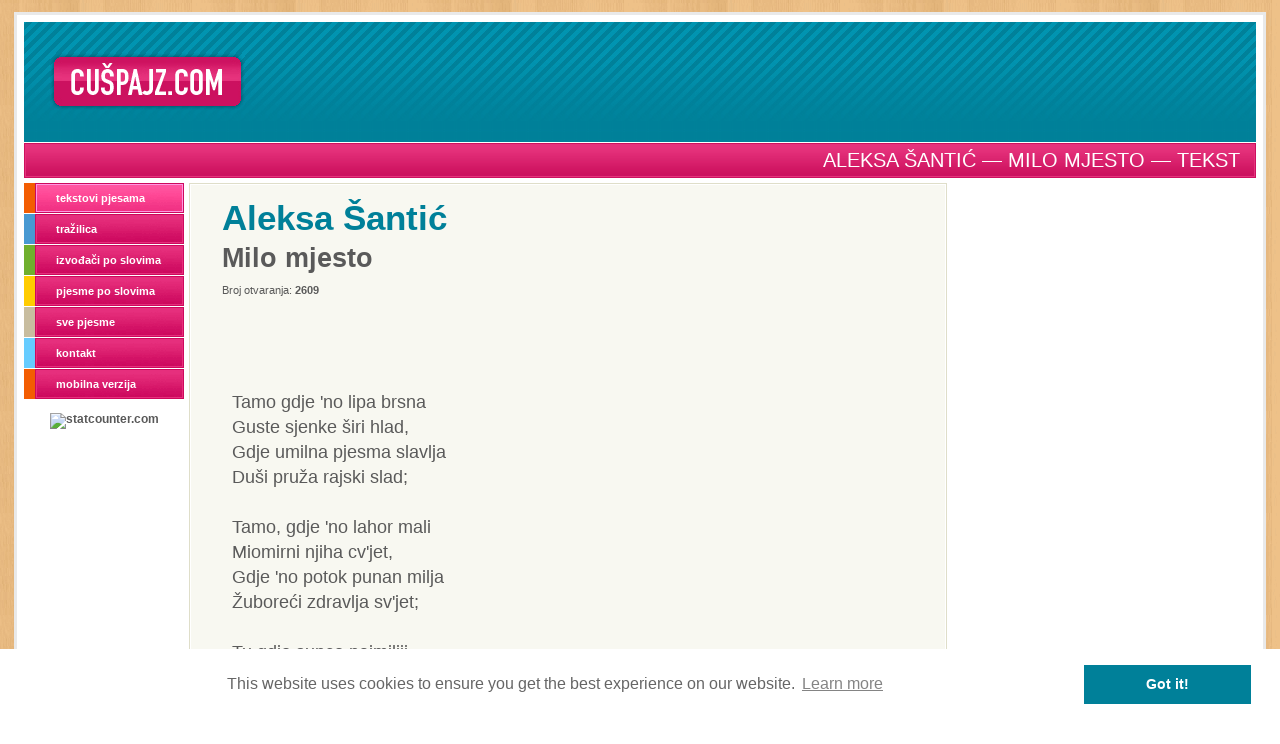

--- FILE ---
content_type: text/html; charset=UTF-8
request_url: https://cuspajz.com/tekstovi-pjesama/pjesma/aleksa-santic/milo-mjesto.html
body_size: 3649
content:
<!DOCTYPE html>
<html lang="hr">

	<head>
		<meta charset="utf-8" />
		<meta name="robots" content="index,follow" />
		<meta name="revisit-after" content="7 Days" />
		<title>Aleksa Šantić &mdash; Milo mjesto &mdash; Tekst</title>
		<meta name="description" content="Tekst pjesme 'Milo mjesto', izvođač 'Aleksa Šantić'" />
		<link rel="apple-touch-icon" sizes="57x57" href="/apple-touch-icon-57x57.png">
		<link rel="apple-touch-icon" sizes="60x60" href="/apple-touch-icon-60x60.png">
		<link rel="apple-touch-icon" sizes="72x72" href="/apple-touch-icon-72x72.png">
		<link rel="apple-touch-icon" sizes="76x76" href="/apple-touch-icon-76x76.png">
		<link rel="apple-touch-icon" sizes="114x114" href="/apple-touch-icon-114x114.png">
		<link rel="apple-touch-icon" sizes="120x120" href="/apple-touch-icon-120x120.png">
		<link rel="apple-touch-icon" sizes="144x144" href="/apple-touch-icon-144x144.png">
		<link rel="apple-touch-icon" sizes="152x152" href="/apple-touch-icon-152x152.png">
		<link rel="apple-touch-icon" sizes="180x180" href="/apple-touch-icon-180x180.png">
		<link rel="icon" type="image/png" href="/favicon-32x32.png" sizes="32x32">
		<link rel="icon" type="image/png" href="/android-chrome-192x192.png" sizes="192x192">
		<link rel="icon" type="image/png" href="/favicon-96x96.png" sizes="96x96">
		<link rel="icon" type="image/png" href="/favicon-16x16.png" sizes="16x16">
		<link rel="manifest" href="/manifest.json">
		<link rel="mask-icon" href="/safari-pinned-tab.svg" color="#5bbad5">
		<meta name="msapplication-TileColor" content="#da532c">
		<meta name="msapplication-TileImage" content="/mstile-144x144.png">
		<meta name="theme-color" content="#ffffff">
		<link rel="canonical" href="https://cuspajz.com/tekstovi-pjesama/pjesma/aleksa-santic/milo-mjesto.html" />
		<meta property="og:url" content="https://cuspajz.com/tekstovi-pjesama/pjesma/aleksa-santic/milo-mjesto.html" />
		<meta property="og:title" content="Aleksa Šantić &mdash; Milo mjesto &mdash; Tekst" />
		<meta property="og:image" content="https://cuspajz.com/i/fb200.jpg" />
		<meta property="og:description" content="Tekst pjesme 'Milo mjesto', izvođač 'Aleksa Šantić'" />
		<meta property="fb:admins" content="771683285" />
		<meta property="fb:app_id" content="251862128215878" />
		<link rel="stylesheet" href="/inc/cuspajz.css?v=2.03" />
<script src="/inc/iframeResizer.min.js"></script>
<script>
			function bover( o ) { o.style.backgroundPosition = '0 42px'; }
			function bout( o ) { o.style.backgroundPosition = '0 0'; }
			function f( objName ) {
				var el = document.getElementById( objName );
				if( el ) { el.focus(); }
				else {
					el = document.getElementById( 'q' );
					if( el ) { el.focus(); }
				}
			}
			function checkFormOcijeni() {
				var ret = false;
				if( anyRadioChecked( document.ocijeni.grade ) ) { ret = true; }
				return ret;
			}
			function anyRadioChecked( r ) {
				var ret = false;
				for( var i=0; i<r.length; i++ ) { if( r[ i ].checked ) { ret = true; } }
				return ret;
			}
			function checkSearch() {
				if( document.searchForm.lq.value.length < 2 ) { return false; }
				return true;
			}
			function submitSearch() {
				if( checkSearch() ) { document.searchForm.submit(); }
				else { document.searchForm.lq.focus(); }
			}
		</script>
<script async src="https://pagead2.googlesyndication.com/pagead/js/adsbygoogle.js"></script>
		<script>
			var youtubes = [];
			var nextYoutube = 1;
			function ytn( p, w, h ) {
				document.getElementById( 'yv' ).innerHTML = '<iframe frameborder="0" width="' + w + '" height="' + h + '" src="' + p + 'video/' + youtubes[ nextYoutube++ ] + '"></iframe>';
				document.getElementById( 'yn' ).innerHTML = nextYoutube;
				if( nextYoutube >= youtubes.length ) { nextYoutube = 0; }
			}
		</script>
	</head>

	<body>
		<div id="wrapper">
			<div id="page">
				<div id="header">
<div id="logo"><a title="Cuspajz.com" href="/">Cuspajz.com</a></div>
<div class="banner"><ins class="adsbygoogle" style="display:inline-block;width:970px;height:90px" data-ad-client="ca-pub-3495323231934799" data-ad-slot="8078270397"></ins><script>(adsbygoogle = window.adsbygoogle || []).push({});</script></div>
</div>
<div id="info">
<h1>Aleksa Šantić &mdash; Milo mjesto &mdash; Tekst</h1>
</div>
				<div id="left">
					<ul id="menu">
					<li class="sel"><a class="a2" href="/tekstovi-pjesama/">tekstovi pjesama</a></li>
					<li><a class="a3" href="/tekstovi-pjesama/trazi/">tražilica</a></li>
					<li><a class="a4" href="/tekstovi-pjesama/izvodjaci-po-slovima/">izvođači po slovima</a></li>
					<li><a class="a5" href="/tekstovi-pjesama/pjesme-po-slovima/">pjesme po slovima</a></li>
					<li><a class="a6" href="/tekstovi-pjesama/sve-pjesme/">sve pjesme</a></li>
					<li><a class="a7" href="/kontakt/">kontakt</a></li>
					<li><a class="a2" href="/mobile/">mobilna verzija</a></li>
				</ul>
<div id="statcounter" class="padd5topC"><a style="display:block;height:14px;" href="https://statcounter.com/free-hit-counter/">statcounter.com</a></div>
				</div>
				<div id="c1"><div id="c2"><div id="c3">
					<div id="song">
						<h2><a href="/tekstovi-pjesama/izvodjac/aleksa-santic.html">Aleksa Šantić</a><span>Milo mjesto</span></h2>

						<div>Broj otvaranja: <strong>2609</strong></div>
						<div class="Social"><table>
<tr>
<td><div class="g-plusone"></div></td>
<td><div class="fb-like" data-href="http://cuspajz.com/tekstovi-pjesama/pjesma/aleksa-santic/milo-mjesto.html" data-send="true" data-width="576" data-show-faces="false" data-font="verdana" style="margin:0;">Učitava se...</div></td>
</tr>
</table></div>
						<p class="text clearfix">Tamo gdje 'no lipa brsna<br />
Guste sjenke širi hlad,<br />
Gdje umilna pjesma slavlja<br />
Duši pruža rajski slad;<br />
<br />
Tamo, gdje 'no lahor mali<br />
Miomirni njiha cv'jet,<br />
Gdje 'no potok punan milja<br />
Žuboreći zdravlja sv'jet;<br />
<br />
Tu gdje sunce najmiliji<br />
S neba šalje sveti sjaj,<br />
Tu je moje mjesto milo,<br />
Tu je moga žića raj!<br />
<br />
Haj, koliko sretnih časa<br />
Proveo sam mlađan tu!<br />
U zahlatku lipe cvjetne<br />
Na grudima grleć' nju;<br />
<br />
Ljubio joj usne rujne,<br />
Milovao kose pram; -<br />
U duši se pjesme vile,<br />
Podig'o se vjere hram.<br />
<br />
Zdravo, lipo, lipo draga,<br />
I zahladak mili tvoj,<br />
Oj potoče, cv'jete, slavlje -<br />
Milo mjesto, zdravo hoj!</p>
<div class="bottom">						<p class="credits">Mostar, 29.5.1890.</p>
						<p class="credits"><a target="_blank" href="http://www.aleksasantic.com/">Aleksa Šantić</a></p>
</div>						<br clear="all" />
						<div class="VoteForm">
							<form method="post" id="ocijeni" name="ocijeni" action="" onsubmit="return checkFormOcijeni();" style="cursor:default;">
								<label for="g1"><input type="radio" name="grade" id="g1" value="1" class="radio" />1</label>
								<label for="g2"><input type="radio" name="grade" id="g2" value="2" class="radio" />2</label>
								<label for="g3"><input type="radio" name="grade" id="g3" value="3" class="radio" />3</label>
								<label for="g4"><input type="radio" name="grade" id="g4" value="4" class="radio" />4</label>
								<label for="g5"><input type="radio" name="grade" id="g5" value="5" class="radio" />5</label>
								<input type="submit" value="Ocijeni" class="b75" onmouseover="bover( this );" onmouseout="bout( this );" />
							</form>
						</div>
						<br clear="all" /><br clear="all" />
											</div>
					<div class="fb-comments" data-href="http://cuspajz.com/tekstovi-pjesama/pjesma/aleksa-santic/milo-mjesto.html" data-num-posts="10" data-width="576"></div>
					<iframe id="Banner" alt="TheVegCat" title="TheVegCat" width="100%" height="160" style="width:100%;max-width:800px;margin:50px 0 100px 0;padding:0;border:none;" src="https://thevegcat.com/banner?ref=cuspajz.com&type=desktop&lang=hr"></iframe>
<script>
window.addEventListener("message", event => {
if (event.data?.type !== "THEVEGCAT_BANNER_DIMENSIONS") { return; }
const iframe = document.getElementById("Banner");
iframe.style.height = (event.data.dimensions.height+22) + "px";
});
</script>
				</div></div></div>
				<div id="t4"><ins class="adsbygoogle" style="display:inline-block;width:300px;height:600px" data-ad-client="ca-pub-3495323231934799" data-ad-slot="3787671599"></ins><script>(adsbygoogle = window.adsbygoogle || []).push({});</script></div>
<footer><p>&copy; 2006-2026 cuspajz.com</p></footer>
				<div id="spc">&nbsp;</div>
			</div>
		</div>
<div id="fb-root"></div>
<script>(function(d, s, id) {
var js, fjs = d.getElementsByTagName(s)[0];
if (d.getElementById(id)) return;
js = d.createElement(s); js.id = id;
js.src = "//connect.facebook.net/en_GB/sdk.js#xfbml=1&appId=251862128215878&version=v2.0";
fjs.parentNode.insertBefore(js, fjs);
}(document, 'script', 'facebook-jssdk'));</script><script>
  var _paq = window._paq = window._paq || [];
  /* tracker methods like "setCustomDimension" should be called before "trackPageView" */
  _paq.push(['trackPageView']);
  _paq.push(['enableLinkTracking']);
  (function() {
    var u="https://matomo.thevegcat.com/";
    _paq.push(['setTrackerUrl', u+'matomo.php']);
    _paq.push(['setSiteId', '17']);
    var d=document, g=d.createElement('script'), s=d.getElementsByTagName('script')[0];
    g.async=true; g.src=u+'matomo.js'; s.parentNode.insertBefore(g,s);
  })();
</script><script>
if(document.getElementById('statcounter')){document.getElementById('statcounter').innerHTML='<a target="_blank" href="https://statcounter.com/free-hit-counter/"><img border="0" height="14" class="statcounter" title="statcounter.com" alt="statcounter.com" src="https://c18.statcounter.com/counter.php?sc_project=1935988&java=0&security=66571525&invisible=0" /></a>';}
</script><link rel="stylesheet" type="text/css" href="//cdnjs.cloudflare.com/ajax/libs/cookieconsent2/3.0.3/cookieconsent.min.css" />
<script src="//cdnjs.cloudflare.com/ajax/libs/cookieconsent2/3.0.3/cookieconsent.min.js"></script>
<script>
window.addEventListener("load",function(){window.cookieconsent.initialise({"palette":{"popup":{"background":"#ffffff","text":"#666666"},"button":{"background":"#008099","text":"#ffffff"}}})});
</script>	</body>

</html>

--- FILE ---
content_type: text/html; charset=utf-8
request_url: https://www.google.com/recaptcha/api2/aframe
body_size: 265
content:
<!DOCTYPE HTML><html><head><meta http-equiv="content-type" content="text/html; charset=UTF-8"></head><body><script nonce="d2nT3VOk17u50vhVO1N99A">/** Anti-fraud and anti-abuse applications only. See google.com/recaptcha */ try{var clients={'sodar':'https://pagead2.googlesyndication.com/pagead/sodar?'};window.addEventListener("message",function(a){try{if(a.source===window.parent){var b=JSON.parse(a.data);var c=clients[b['id']];if(c){var d=document.createElement('img');d.src=c+b['params']+'&rc='+(localStorage.getItem("rc::a")?sessionStorage.getItem("rc::b"):"");window.document.body.appendChild(d);sessionStorage.setItem("rc::e",parseInt(sessionStorage.getItem("rc::e")||0)+1);localStorage.setItem("rc::h",'1769473030346');}}}catch(b){}});window.parent.postMessage("_grecaptcha_ready", "*");}catch(b){}</script></body></html>